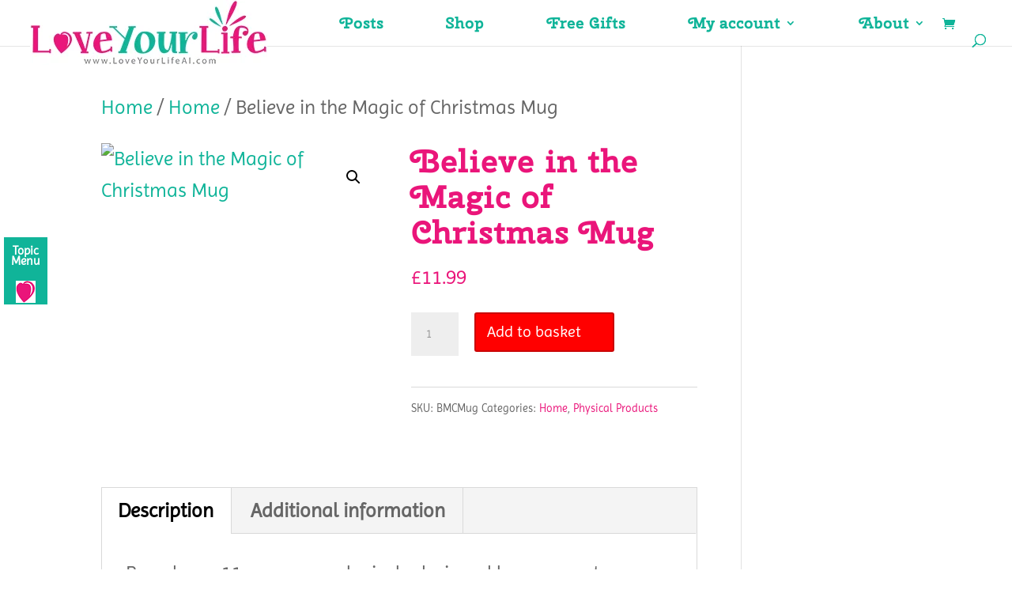

--- FILE ---
content_type: text/html; charset=UTF-8
request_url: https://loveyourlifeai.com/wp-admin/admin-ajax.php
body_size: -168
content:
{"status":"false","msg":"Security Issue.","data":null}

--- FILE ---
content_type: application/x-javascript
request_url: https://loveyourlifeai.com/wp-content/plugins/divi-100-article-card/assets/js/scripts.js?ver=20160602
body_size: 1099
content:
jQuery(document).ready(function ($) {
  if (!$('.divi-100-article-card').length) {
    return false;
  } else {
  function fix_article_cart() {
    $('.et_pb_blog_grid').find('.et_pb_post').each(function() {
      var $this = $(this);

      /**
       * Adds article-card class to div
       */
      $this
        .addClass('article-card');

      /**
       * Creates content div and appends to post
       */
      $this
        .append('<div class="article-card__content" />');

      /**
       * Post variables
       */
      var postContent = $this.find('.article-card__content');
      var postMeta = $this.children('.post-meta');

      /**
       * Excerpt variables
       */
      var excerpt = $this.clone().children().remove().end().text().trim();
      var excerptWrap = $('<div class="article-card__excerpt" />');

      if ($this.children('p').not('p.post-meta').length > 0) {
        excerpt = $this.children('p').not('p.post-meta').text();
        $this.children('p').not('p.post-meta').remove();
      }

      /**
       * Check if excerpt is over 100 characters
       */
      if (excerpt.length > 80) {
        excerpt = excerpt.substring(0, 80).split(" ").slice(0, -1).join(" ") + "..."
      }

      /**
       * Creates category div based off post-meta children
       */
      postMeta
        .children('a')
        .addClass('article-card__category')
        .appendTo(postContent);

      /**
       * Appends excerpt to content div
       */
      excerptWrap
        .text(excerpt)
        .appendTo(postContent);

      /**
       * Creates meta div and appends to content
       */
      postContent
        .append('<div class="article-card__meta" />');

      /**
       * Removes old text from post
       */
      $this
        .contents()
        .filter(function () {
          return (this.nodeType == 3);
        })
        .remove();

      /**
       * Creates date div based off .published
       */
      $(this).find('.published').text(function() {
        return $(this).text().slice(0, -6);
      });

      $this
        .find('.published')
        .appendTo(this)
        .replaceWith(function (i, text) {
          return (
            text
              .replace(/([a-zA-Z]+)([\d\D]*)/g,
                '<div class="article-card__date">\
                  <span class="article-card__day">$2</span>\
                  <span class="article-card__month">$1</span>\
                </div>'
              )
          );
        });

        /**
         * Removes comma, spaces from day
         */
        $this
          .find('.article-card__day')
          .text(function() {
            return $(this)
                    .text()
                    .replace(/\,/g, '')
                    .trim();
          });

      /**
       * Add article-card__title class to title
       */
      $this
        .find('.entry-title')
        .addClass('article-card__title')
        .prependTo(postContent);

      /**
       * Appends author to content div
       */
      $this
        .find('.author')
        .addClass('article-card__author')
        .appendTo($this.find('.article-card__meta'));


      /**
       * Get existing comment and appends it to post comment
       */
      var comments = postMeta.text().replace(/[^a-zA-Z0-9 ]/g, "").replace("by", "").trim();

      if (comments) {
        $('<span class="article-card__comments">' + comments + '</span>')
          .appendTo($this.find('.article-card__meta'));
      }

      /**
       * Remove old post-meta div
       */
      postMeta.remove();

      /**
       * If .post-content exist, then append contents to excerpt
       */
      if ($(this).find('.post-content').length > 0) {
        $(this)
          .find('.post-content p')
          .appendTo($(this)
          .find('.article-card__excerpt'));
      }

      /**
       * Hide excerpt by default on desktop
       */
      if ($(window).width() > 768) {
        $this
          .children()
          .children('.article-card__excerpt')
          .hide();
      }

      /**
       * Get outer height of content div and applies a padding to card
       */
      function postModuleSize() {
        var postContentHeight = postContent.outerHeight();

        $this.css({
          'padding-bottom': postContentHeight
        });
      }

      setTimeout(postModuleSize, 100);

      /**
       * Recall getPostContentSize() on window resize
       */
      $(window).resize(function() {
        postModuleSize();
      });

      /**
       * Handle animations on desktop
       */
      if ($(window).width() > 768) {

        /**
         * Prevents loading incorrect state
         */
        setTimeout(function() {
          $this.on('hover', function () {
            $this.find('.article-card__excerpt').stop().animate({
              height: "toggle",
              opacity: "toggle"
            }, 200);
          });
        });
      }
    });
  }
  fix_article_cart();
  $( document ).ajaxComplete(function() {
    fix_article_cart();
  });
  }
});
